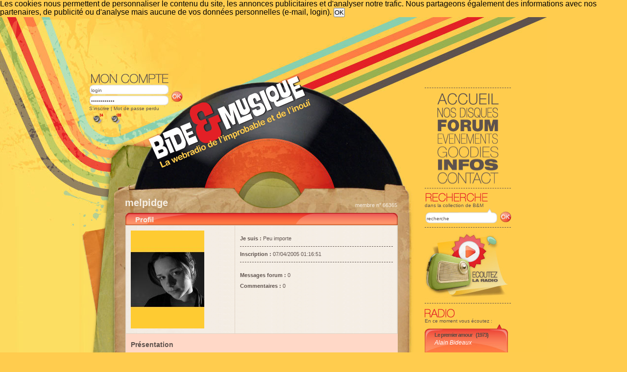

--- FILE ---
content_type: text/html; charset=ISO-8859-1
request_url: https://www.bide-et-musique.com/now-side.php
body_size: 586
content:
<div class="playerhaut" >
      <p class="chanson">
    <a href="/song/7250.html" title="Fiche de « Le premier amour »">Le premier amour</a>
      		(1973)
	    </p>
    
      <p class="albumcourt">
    <a href="/artist/3675.html" title="Fiche de « Alain Bideaux »">Alain Bideaux</a>
     </p>
  </div>
<div class="playerpochette2">
    <a href="#" onclick="openImage('/images/pochettes/7250.jpg', 'Alain+Bideaux+-+Le+premier+amour', 496, 500);return false;"><img style="margin:10px; width:151px; height:146px;" src="/images/thumb150/7250.jpg" alt="Alain Bideaux - Le premier amour" /></a>
</div>
	<div class="playerpiste">
		<div class="playerpistefond">
			<img style="margin:0 0 0 125px;" src="/images/curseur-lecture.jpg" alt="[87%]" title="87%" />
		</div>
	</div>
	<script>
function Popup_BM_Flash(){open("http://www.bide-et-musique.com/player2/bideplayertest.html","Bide & Musique","toolbar=no,location=no,directories=no,status=no,menubar=no,scrollbars=no,resizable=no,width=580px,height=340px");}</script>
<div class="playerbas"><a href="javascript:Popup_BM_Flash()">Écouter la radio</a></div>
